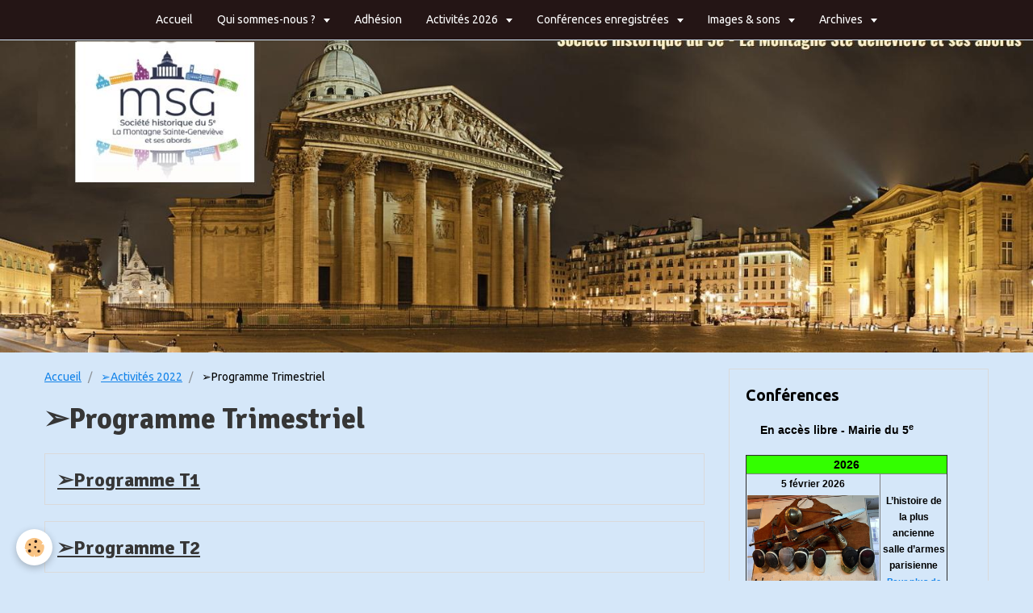

--- FILE ---
content_type: text/html; charset=UTF-8
request_url: http://www.montagnesaintegenevieve.com/pages/cat-2022/programme-trimestriel/
body_size: 50403
content:
<!DOCTYPE html>
<html lang="fr">
    <head>
        <title>➢Programme Trimestriel</title>
        <!-- smart / dots -->
<meta http-equiv="Content-Type" content="text/html; charset=utf-8">
<!--[if IE]>
<meta http-equiv="X-UA-Compatible" content="IE=edge">
<![endif]-->
<meta name="viewport" content="width=device-width, initial-scale=1, maximum-scale=1.0, user-scalable=no">
<meta name="msapplication-tap-highlight" content="no">
  <meta name="description" content="" />
  <link href="//www.montagnesaintegenevieve.com/fr/themes/designlines/60240ea7ec10387cc6edcd12.css?v=f8fdb7035f1507f4171a44c78056e33d" rel="stylesheet">
  <link rel="canonical" href="http://www.montagnesaintegenevieve.com/pages/cat-2022/programme-trimestriel/">
<meta name="google-site-verification" content="UA-106736003-2">
<meta name="generator" content="e-monsite (e-monsite.com)">

<link rel="icon" href="http://www.montagnesaintegenevieve.com/medias/site/favicon/20201-logo-1.jpg">

<link rel="apple-touch-icon" sizes="114x114" href="http://www.montagnesaintegenevieve.com/medias/site/mobilefavicon/20201-logo-2.jpg?fx=c_114_114" />
<link rel="apple-touch-icon" sizes="72x72" href="http://www.montagnesaintegenevieve.com/medias/site/mobilefavicon/20201-logo-2.jpg?fx=c_72_72" />
<link rel="apple-touch-icon" href="http://www.montagnesaintegenevieve.com/medias/site/mobilefavicon/20201-logo-2.jpg?fx=c_57_57" />
<link rel="apple-touch-icon-precomposed" href="http://www.montagnesaintegenevieve.com/medias/site/mobilefavicon/20201-logo-2.jpg?fx=c_57_57" />





        <meta name="theme-color" content="#241515">
        <meta name="msapplication-navbutton-color" content="#241515">
        <meta name="apple-mobile-web-app-capable" content="yes">
        <meta name="apple-mobile-web-app-status-bar-style" content="black-translucent">

                
                                    
                                    
                                     
                                                                                                                    
            <link href="https://fonts.googleapis.com/css?family=Ubuntu:300,400,700%7CSignika:300,400,700%7COswald:300,400,700&display=swap" rel="stylesheet">
        
        <link href="https://maxcdn.bootstrapcdn.com/font-awesome/4.7.0/css/font-awesome.min.css" rel="stylesheet">

        <link href="//www.montagnesaintegenevieve.com/themes/combined.css?v=6_1646067808_603" rel="stylesheet">

        <!-- EMS FRAMEWORK -->
        <script src="//www.montagnesaintegenevieve.com/medias/static/themes/ems_framework/js/jquery.min.js"></script>
        <!-- HTML5 shim and Respond.js for IE8 support of HTML5 elements and media queries -->
        <!--[if lt IE 9]>
        <script src="//www.montagnesaintegenevieve.com/medias/static/themes/ems_framework/js/html5shiv.min.js"></script>
        <script src="//www.montagnesaintegenevieve.com/medias/static/themes/ems_framework/js/respond.min.js"></script>
        <![endif]-->
        <script src="//www.montagnesaintegenevieve.com/medias/static/themes/ems_framework/js/ems-framework.min.js?v=2097"></script>
        <script src="http://www.montagnesaintegenevieve.com/themes/content.js?v=6_1646067808_603&lang=fr"></script>

            <script src="//www.montagnesaintegenevieve.com/medias/static/js/rgpd-cookies/jquery.rgpd-cookies.js?v=2097"></script>
    <script>
                                    $(document).ready(function() {
            $.RGPDCookies({
                theme: 'ems_framework',
                site: 'www.montagnesaintegenevieve.com',
                privacy_policy_link: '/about/privacypolicy/',
                cookies: [{"id":null,"favicon_url":"https:\/\/ssl.gstatic.com\/analytics\/20210414-01\/app\/static\/analytics_standard_icon.png","enabled":true,"model":"google_analytics","title":"Google Analytics","short_description":"Permet d'analyser les statistiques de consultation de notre site","long_description":"Indispensable pour piloter notre site internet, il permet de mesurer des indicateurs comme l\u2019affluence, les produits les plus consult\u00e9s, ou encore la r\u00e9partition g\u00e9ographique des visiteurs.","privacy_policy_url":"https:\/\/support.google.com\/analytics\/answer\/6004245?hl=fr","slug":"google-analytics"},{"id":null,"favicon_url":"","enabled":true,"model":"addthis","title":"AddThis","short_description":"Partage social","long_description":"Nous utilisons cet outil afin de vous proposer des liens de partage vers des plateformes tiers comme Twitter, Facebook, etc.","privacy_policy_url":"https:\/\/www.oracle.com\/legal\/privacy\/addthis-privacy-policy.html","slug":"addthis"}],
                modal_title: 'Gestion\u0020des\u0020cookies',
                modal_description: 'd\u00E9pose\u0020des\u0020cookies\u0020pour\u0020am\u00E9liorer\u0020votre\u0020exp\u00E9rience\u0020de\u0020navigation,\nmesurer\u0020l\u0027audience\u0020du\u0020site\u0020internet,\u0020afficher\u0020des\u0020publicit\u00E9s\u0020personnalis\u00E9es,\nr\u00E9aliser\u0020des\u0020campagnes\u0020cibl\u00E9es\u0020et\u0020personnaliser\u0020l\u0027interface\u0020du\u0020site.',
                privacy_policy_label: 'Consulter\u0020la\u0020politique\u0020de\u0020confidentialit\u00E9',
                check_all_label: 'Tout\u0020cocher',
                refuse_button: 'Refuser',
                settings_button: 'Param\u00E9trer',
                accept_button: 'Accepter',
                callback: function() {
                    // website google analytics case (with gtag), consent "on the fly"
                    if ('gtag' in window && typeof window.gtag === 'function') {
                        if (window.jsCookie.get('rgpd-cookie-google-analytics') === undefined
                            || window.jsCookie.get('rgpd-cookie-google-analytics') === '0') {
                            gtag('consent', 'update', {
                                'ad_storage': 'denied',
                                'analytics_storage': 'denied'
                            });
                        } else {
                            gtag('consent', 'update', {
                                'ad_storage': 'granted',
                                'analytics_storage': 'granted'
                            });
                        }
                    }
                }
            });
        });
    </script>

        <script async src="https://www.googletagmanager.com/gtag/js?id=G-4VN4372P6E"></script>
<script>
    window.dataLayer = window.dataLayer || [];
    function gtag(){dataLayer.push(arguments);}
    
    gtag('consent', 'default', {
        'ad_storage': 'denied',
        'analytics_storage': 'denied'
    });
    
    gtag('js', new Date());
    gtag('config', 'G-4VN4372P6E');
</script>

        
    <!-- Global site tag (gtag.js) -->
        <script async src="https://www.googletagmanager.com/gtag/js?id=UA-106736003-1"></script>
        <script>
        window.dataLayer = window.dataLayer || [];
        function gtag(){dataLayer.push(arguments);}

gtag('consent', 'default', {
            'ad_storage': 'denied',
            'analytics_storage': 'denied'
        });
        gtag('set', 'allow_ad_personalization_signals', false);
                gtag('js', new Date());
        gtag('config', 'UA-106736003-1');
    </script>
        <script type="application/ld+json">
    {
        "@context" : "https://schema.org/",
        "@type" : "WebSite",
        "name" : "Société historique du 5e - La Montagne Ste Geneviève et ses abords",
        "url" : "http://www.montagnesaintegenevieve.com/"
    }
</script>
                    <link rel="dns-prefetch" href="//ems-stats1.ems-app.com">
            
            </head>
    <body id="pages_run_cat-2022_programme-trimestriel" class="default menu-fixed">
        

        
        <!-- NAV -->
        <nav class="navbar navbar-top navbar-fixed-top in-header">
            <div class="container">
                <div class="navbar-header hidden-desktop">
                                        <button data-toggle="collapse" data-target="#navbar" class="btn btn-link navbar-toggle">
                		<i class="fa fa-bars"></i>
					</button>
                                                            <a class="brand" href="http://www.montagnesaintegenevieve.com/">
                                                                        <span class="hidden-desktop">Société historique du 5e - La Montagne Ste Geneviève et ses abords</span>
                                            </a>
                                    </div>
                                <div id="navbar" class="collapse">
                        <ul class="nav navbar-nav">
                    <li>
                <a href="http://www.montagnesaintegenevieve.com/pages/page-d-accueil.html">
                                        Accueil
                </a>
                            </li>
                    <li class="subnav">
                <a href="http://www.montagnesaintegenevieve.com/pages/generalites/" class="subnav-toggle" data-toggle="subnav">
                                        Qui sommes-nous ?
                </a>
                                    <ul class="nav subnav-menu">
                                                    <li>
                                <a href="http://www.montagnesaintegenevieve.com/pages/generalites/qui-sommes-nous.html">
                                    ➢Histoire de l'Association
                                </a>
                                                            </li>
                                                    <li>
                                <a href="http://www.montagnesaintegenevieve.com/pages/generalites/adhesion.html">
                                    ➢Adhésion
                                </a>
                                                            </li>
                                                    <li>
                                <a href="http://www.montagnesaintegenevieve.com/pages/generalites/ou-sommes-nous.html">
                                    ➢Nos coordonnées
                                </a>
                                                            </li>
                                                    <li>
                                <a href="http://www.montagnesaintegenevieve.com/pages/generalites/presentation.html">
                                    ➢Bureau de l'association
                                </a>
                                                            </li>
                                                    <li>
                                <a href="http://www.montagnesaintegenevieve.com/pages/generalites/conseil-d-administration.html">
                                    ➢Conseil d'administration
                                </a>
                                                            </li>
                                                    <li>
                                <a href="http://www.montagnesaintegenevieve.com/pages/generalites/archives-1945.html">
                                    ➢Statuts
                                </a>
                                                            </li>
                                                    <li>
                                <a href="http://www.montagnesaintegenevieve.com/pages/generalites/histoire-de-la-montagne.html">
                                    ➢Histoire de la Montagne
                                </a>
                                                            </li>
                                            </ul>
                            </li>
                    <li>
                <a href="http://www.montagnesaintegenevieve.com/pages/generalites/adhesion.html"onclick="window.open(this.href);return false;">
                                        Adhésion
                </a>
                            </li>
                    <li class="subnav">
                <a href="http://www.montagnesaintegenevieve.com/pages/activites-2026/" class="subnav-toggle" data-toggle="subnav">
                                        Activités 2026
                </a>
                                    <ul class="nav subnav-menu">
                                                    <li class="subnav">
                                <a href="http://www.montagnesaintegenevieve.com/pages/activites-2026/conferences-2026/" class="subnav-toggle" data-toggle="subnav">
                                    ➢Conférences
                                </a>
                                                                    <ul class="nav subnav-menu">
                                                                                    <li>
                                                <a href="http://www.montagnesaintegenevieve.com/pages/activites-2026/conferences-2026/l-histoire-de-la-plus-ancienne-salle-d-armes-parisienne/">➢L’histoire de la plus ancienne salle d’armes parisienne</a>
                                            </li>
                                                                                    <li>
                                                <a href="http://www.montagnesaintegenevieve.com/pages/activites-2026/conferences-2026/labrouste/">➢Henri Labrouste et la construction de la Bibliothèque sainte Geneviève</a>
                                            </li>
                                                                                    <li>
                                                <a href="http://www.montagnesaintegenevieve.com/pages/activites-2026/conferences-2026/2026-04-09-les-joliot-curie/">➢Les Joliot-Curie</a>
                                            </li>
                                                                                    <li>
                                                <a href="http://www.montagnesaintegenevieve.com/pages/activites-2026/conferences-2026/2026-05-21-polytechnique/">➢L’École polytechnique sur la Montagne sainte Geneviève : 220 ans d’histoires</a>
                                            </li>
                                                                                    <li>
                                                <a href="http://www.montagnesaintegenevieve.com/pages/activites-2026/conferences-2026/essai/">essai</a>
                                            </li>
                                                                            </ul>
                                                            </li>
                                                    <li class="subnav">
                                <a href="http://www.montagnesaintegenevieve.com/pages/activites-2026/visites-2026/" class="subnav-toggle" data-toggle="subnav">
                                    ➢Visites
                                </a>
                                                                    <ul class="nav subnav-menu">
                                                                                    <li>
                                                <a href="http://www.montagnesaintegenevieve.com/pages/activites-2026/visites-2026/le-musee-curie/">➢Le musée Curie</a>
                                            </li>
                                                                                    <li>
                                                <a href="http://www.montagnesaintegenevieve.com/pages/activites-2026/visites-2026/salle-d-armes/">➢La plus ancienne salle d’armes parisienne</a>
                                            </li>
                                                                                    <li>
                                                <a href="http://www.montagnesaintegenevieve.com/pages/activites-2026/visites-2026/exposition-1925-2025-cent-ans-d-art-deco/">➢Exposition 1925-2025. Cent ans d’Art déco</a>
                                            </li>
                                                                                    <li>
                                                <a href="http://www.montagnesaintegenevieve.com/pages/activites-2026/visites-2026/visite-maison-atelier-lurcat/">➢Visite Maison-atelier Lurçat</a>
                                            </li>
                                                                            </ul>
                                                            </li>
                                            </ul>
                            </li>
                    <li class="subnav">
                <a href="http://www.montagnesaintegenevieve.com/videos/video-des-conferences/" class="subnav-toggle" data-toggle="subnav">
                                        Conférences enregistrées
                </a>
                                    <ul class="nav subnav-menu">
                                                    <li>
                                <a href="http://www.montagnesaintegenevieve.com/videos/video-des-conferences/conferences-2024/">
                                    ➢Conférences 2024
                                </a>
                                                            </li>
                                                    <li>
                                <a href="http://www.montagnesaintegenevieve.com/videos/video-des-conferences/conferences-2023/">
                                    ➢Conférences 2023
                                </a>
                                                            </li>
                                                    <li>
                                <a href="http://www.montagnesaintegenevieve.com/videos/video-des-conferences/conferences-2022/">
                                    ➢Conférences 2022
                                </a>
                                                            </li>
                                                    <li>
                                <a href="http://www.montagnesaintegenevieve.com/videos/video-des-conferences/conferences-2021/">
                                    ➢Conférences 2021
                                </a>
                                                            </li>
                                                    <li>
                                <a href="http://www.montagnesaintegenevieve.com/videos/video-des-conferences/cat-2020/">
                                    ➢Conférences 2020
                                </a>
                                                            </li>
                                                    <li>
                                <a href="http://www.montagnesaintegenevieve.com/videos/video-des-conferences/cat-2019/">
                                    ➢Conférences 2019
                                </a>
                                                            </li>
                                                    <li>
                                <a href="http://www.montagnesaintegenevieve.com/videos/video-des-conferences/cat-2018/">
                                    ➢Conférences 2018
                                </a>
                                                            </li>
                                                    <li>
                                <a href="http://www.montagnesaintegenevieve.com/videos/video-des-conferences/cat-2017/">
                                    ➢Conférences 2017
                                </a>
                                                            </li>
                                                    <li>
                                <a href="http://www.montagnesaintegenevieve.com/videos/video-des-conferences/cat-2016/">
                                    ➢Conférences 2016
                                </a>
                                                            </li>
                                                    <li>
                                <a href="http://www.montagnesaintegenevieve.com/videos/video-des-conferences/cat-2015/">
                                    ➢Conférences 2015
                                </a>
                                                            </li>
                                                    <li>
                                <a href="http://www.montagnesaintegenevieve.com/videos/video-des-conferences/cat-2014/">
                                    ➢Conférences 2014
                                </a>
                                                            </li>
                                                    <li>
                                <a href="http://www.montagnesaintegenevieve.com/videos/video-des-conferences/cat-2013/">
                                    ➢Conférences 2013
                                </a>
                                                            </li>
                                                    <li>
                                <a href="http://www.montagnesaintegenevieve.com/videos/video-des-conferences/cat-2012/">
                                    ➢Conférences 2012
                                </a>
                                                            </li>
                                                    <li>
                                <a href="http://www.montagnesaintegenevieve.com/videos/video-des-conferences/cat-2011/">
                                    ➢Conférences 2011
                                </a>
                                                            </li>
                                                    <li>
                                <a href="http://www.montagnesaintegenevieve.com/videos/video-des-conferences/cat-2010/">
                                    ➢Conférences 2010
                                </a>
                                                            </li>
                                                    <li>
                                <a href="http://www.montagnesaintegenevieve.com/videos/video-des-conferences/conferences-2009-en-cours-de-realisation/">
                                    ➢Conférences 2009
                                </a>
                                                            </li>
                                                    <li>
                                <a href="http://www.montagnesaintegenevieve.com/videos/video-des-conferences/conferences-2008-en-cours-de-realisation/">
                                    ➢Conférences 2008
                                </a>
                                                            </li>
                                                    <li>
                                <a href="http://www.montagnesaintegenevieve.com/videos/video-des-conferences/conferences-2007-en-cours-de-realisation/">
                                    ➢Conférences 2007
                                </a>
                                                            </li>
                                                    <li>
                                <a href="http://www.montagnesaintegenevieve.com/videos/video-des-conferences/conferences-2006-en-cours-de-realisation/">
                                    ➢Conférences 2006
                                </a>
                                                            </li>
                                                    <li>
                                <a href="http://www.montagnesaintegenevieve.com/videos/video-des-conferences/conferences-2005-en-cours-de-realisation/">
                                    ➢Conférences 2005
                                </a>
                                                            </li>
                                                    <li>
                                <a href="http://www.montagnesaintegenevieve.com/videos/video-des-conferences/conferences-2004/">
                                    ➢Conférences 2004
                                </a>
                                                            </li>
                                                    <li>
                                <a href="http://www.montagnesaintegenevieve.com/videos/video-des-conferences/conferences-2003-en-cours-de-realisation/">
                                    ➢Conférences 2003
                                </a>
                                                            </li>
                                            </ul>
                            </li>
                    <li class="subnav">
                <a href="http://www.montagnesaintegenevieve.com/pages/test-2021/" class="subnav-toggle" data-toggle="subnav">
                                        Images & sons
                </a>
                                    <ul class="nav subnav-menu">
                                                    <li>
                                <a href="http://www.montagnesaintegenevieve.com/pages/test-2021/videos/">
                                    ➢Vidéos des rallyes
                                </a>
                                                            </li>
                                                    <li>
                                <a href="http://www.montagnesaintegenevieve.com/pages/test-2021/videos-du-net/">
                                    ➢Vidéos du net
                                </a>
                                                            </li>
                                                    <li>
                                <a href="http://www.montagnesaintegenevieve.com/pages/test-2021/page-d-essai-1/">
                                    Page d'essai
                                </a>
                                                            </li>
                                            </ul>
                            </li>
                    <li class="subnav">
                <a href="http://www.montagnesaintegenevieve.com/pages/documents/" class="subnav-toggle" data-toggle="subnav">
                                        Archives
                </a>
                                    <ul class="nav subnav-menu">
                                                    <li class="subnav">
                                <a href="http://www.montagnesaintegenevieve.com/pages/documents/bulletins/" class="subnav-toggle" data-toggle="subnav">
                                    ➢Bulletins annuels
                                </a>
                                                                    <ul class="nav subnav-menu">
                                                                                    <li>
                                                <a href="http://www.montagnesaintegenevieve.com/pages/documents/bulletins/quelques-anciens-bulletins.html">➢De 1895 à 1938</a>
                                            </li>
                                                                                    <li>
                                                <a href="http://www.montagnesaintegenevieve.com/pages/documents/bulletins/bulletin.html">➢De 1998 à 2023</a>
                                            </li>
                                                                            </ul>
                                                            </li>
                                                    <li>
                                <a href="http://www.montagnesaintegenevieve.com/pages/documents/depouillement-des-bulletins/">
                                    ➢Dépouillement des bulletins
                                </a>
                                                            </li>
                                            </ul>
                            </li>
            </ul>

                </div>
                
                            </div>
        </nav>
                <!-- HEADER -->
        <header id="header">
                        &nbsp;
                    </header>
        <!-- //HEADER -->
        
        <!-- WRAPPER -->
                                                                <div id="wrapper" class="container">
            <!-- MAIN -->
            <div id="main">
                                       <ol class="breadcrumb">
                  <li>
            <a href="http://www.montagnesaintegenevieve.com/">Accueil</a>
        </li>
                        <li>
            <a href="http://www.montagnesaintegenevieve.com/pages/cat-2022/">➢Activités 2022</a>
        </li>
                        <li class="active">
            ➢Programme Trimestriel
         </li>
            </ol>
                                
                                                                    
                                <div class="view view-pages" id="view-category" data-category="programme-trimestriel">
            <h1 class="view-title">➢Programme Trimestriel</h1>
    
            <div id="rows-60d333811a070efee96733df" class="rows" data-total-pages="1" data-current-page="1">
                                                            
                
                        
                        
                                
                                <div class="row-container rd-1 page_1" data-rowid="60d333811b08f0cd702554b1" data-mcp-line-id="60d333811b08f0cd702554b1">
            	<div class="row-content">
        			                        			    <div class="row" data-role="line">

                    
                                                
                                                                        
                                                
                                                
						                                                                                    
                                        				<div data-role="cell" data-mcp-cell-id="60d333811b0e396ae74f46e7" class="column" style="width:100%">
            					<div id="cell-60d333811b0e396ae74f46e7" class="column-content">            							

    		<div data-role="paginated-widget"
     data-category-model="page"
     data-items-per-page="200"
     data-items-total="3"
     data-ajax-url="http://www.montagnesaintegenevieve.com/pages/do/getcategoryitems/60bb2870745a25a933f86d78/"
     data-max-choices=5
          data-pagination-enabled="1"
                    class="mt-4">
                    
				<ul data-role="paginated-widget-list" class="media-list media-stacked" data-addon="pages">
					<li class="media" data-category="programme-trimestriel">
        <div class="media-body">
        <h3 class="media-heading">
            <a href="http://www.montagnesaintegenevieve.com/pages/cat-2022/programme-trimestriel/programme-t1.html">➢Programme T1</a>
                    </h3>
            </div>
</li>
<li class="media" data-category="programme-trimestriel">
        <div class="media-body">
        <h3 class="media-heading">
            <a href="http://www.montagnesaintegenevieve.com/pages/cat-2022/programme-trimestriel/programme-t2.html">➢Programme T2</a>
                    </h3>
            </div>
</li>
<li class="media" data-category="programme-trimestriel">
        <div class="media-body">
        <h3 class="media-heading">
            <a href="http://www.montagnesaintegenevieve.com/pages/cat-2022/programme-trimestriel/programme-t4.html">➢Programme T4</a>
                    </h3>
            </div>
</li>
				</ul>
			        <ul data-role="paginated-widget-pagination" class="pagination hide">
        <li class="first">
    		<a class="btn btn-default disabled" href="javascript:void(0)">
				<i class="fa fa-fast-backward"></i>
			</a>
		</li>
		<li class="prev">
			<a class="btn btn-default disabled" href="javascript:void(0)">
				Préc.
			</a>
		</li>
        <li>
    		<a class="btn btn-default page-choice active" href="javascript:void(0)" data-page="1">1</a>
		</li>
		<li class="next">
			<a class="btn btn-default" rel="next" href="javascript:void(0)">
				Suiv.
			</a>
		</li>
		<li class="last">
			<a class="btn btn-default" href="javascript:void(0)">
				<i class="fa fa-fast-forward"></i>
			</a>
		</li>
	</ul>
</div>
    
            						            					</div>
            				</div>
																		        			</div>
                            		</div>
                        	</div>
						</div>

    
    
    </div>

<script>
    emsChromeExtension.init('pagecategory', '60bb2870745a25a933f86d78', 'e-monsite.com');
</script>

            </div>
            <!-- //MAIN -->

                        <!-- SIDEBAR -->
            <div id="sidebar">
                <div id="sidebar-wrapper">
                    
                                                                                                                                                                                                        <div class="widget" data-id="widget_visualtext">
                                    
<div class="widget-title">
    
        <span>
            Conférences
        </span>  

        
</div>

                                                                        <div id="widget1" class="widget-content" data-role="widget-content">
                                        <p><span style="font-family:Arial,Helvetica,sans-serif;"><span style="font-size:11px;"></span></span></p>

<table border="0" cellpadding="1" cellspacing="1" style="color: var(--font-color); font-family: var(--font-family); font-size: 1rem; height: 20px; width: 230px;">
	<tbody>
		<tr>
			<td style="text-align: center;"><span style="color:#ff3300;"><span style="font-size:11px;"><strong><span style="font-family:Arial,Helvetica,sans-serif;"></span><span style="font-family:Arial,Helvetica,sans-serif;"></span></strong></span></span>

			<p><span style="font-family:Arial,Helvetica,sans-serif;"><strong><strong style="color: var(--font-color); font-size: 1rem; background-color: var(--body-bg-color);">En acc&egrave;s libre - Mairie du 5<sup>e</sup>&nbsp;</strong></strong></span></p>
			</td>
		</tr>
	</tbody>
</table>

<table border="1" cellpadding="1" cellspacing="0" style="width:250px;">
	<tbody>
		<tr>
			<td colspan="2" style="text-align: center; background-color: rgb(51, 255, 0);"><strong><span style="font-family:Arial,Helvetica,sans-serif;"><span style="font-size:14px;">2026</span></span></strong></td>
		</tr>
		<tr>
			<td style="text-align: center;">
			<p><strong><span style="font-family:Arial,Helvetica,sans-serif;"><span style="font-size:12px;">5 f&eacute;vrier 2026</span></span></strong><br />
			<img alt="Salle d'armes" class="img-center" height="506" src="http://www.montagnesaintegenevieve.com/medias/images/capture-d-e-cran-2026-01-13-a-14.15.35.png" width="618" /><span style="font-size:10px;"><span style="font-family:Arial,Helvetica,sans-serif;">&copy;DR</span></span></p>
			</td>
			<td style="text-align: center; vertical-align: middle;">
			<p><strong><span style="font-size:12px;"><span style="font-family:Arial,Helvetica,sans-serif;">L&rsquo;histoire de la plus ancienne salle d&rsquo;armes parisienne</span></span></strong><br />
			<span style="font-family:Arial,Helvetica,sans-serif;"><span style="font-size:11px;"><span style="font-family:Arial,Helvetica,sans-serif;"><span style="unicode-bidi:embed"><span style="vertical-align:baseline"><span style="font-family:Arial"><span style="color:black"><span style="font-weight:bold"><a href="http://www.montagnesaintegenevieve.com/pages/activites-2026/conferences-2026/l-histoire-de-la-plus-ancienne-salle-d-armes-parisienne/">Pour plus de d&eacute;tails</a></span></span></span></span></span></span></span></span></p>
			</td>
		</tr>
		<tr>
			<td style="text-align: center;"><span style="font-size:12px;"><span style="font-family:Arial,Helvetica,sans-serif;"><strong>26 mars 2026</strong><br />
			<img alt="Bibliotheque sainte genevieve" class="img-center" height="666" src="http://www.montagnesaintegenevieve.com/medias/images/bibliothe-que-sainte-genevie-ve.png" width="996" /><span style="font-size:10px;"><span style="font-family:Arial,Helvetica,sans-serif;">&copy;DR</span></span></span></span></td>
			<td style="text-align: center; vertical-align: middle;">
			<p><strong><span style="font-size:12px;"><span style="font-family:Arial,Helvetica,sans-serif;">Henri Labrouste et la construction de la Biblioth&egrave;que sainte Genevi&egrave;ve</span></span></strong><br />
			<span style="font-family:Arial,Helvetica,sans-serif;"><span style="font-size:11px;"><span style="font-family:Arial,Helvetica,sans-serif;"><span style="unicode-bidi:embed"><span style="vertical-align:baseline"><span style="font-family:Arial"><span style="color:black"><span style="font-weight:bold"><a href="http://www.montagnesaintegenevieve.com/pages/activites-2026/conferences-2026/labrouste/">Pour plus de d&eacute;tails</a></span></span></span></span></span></span></span></span></p>
			</td>
		</tr>
		<tr>
			<td style="text-align: center;"><strong><span style="font-size:12px;"><span style="font-family:Arial,Helvetica,sans-serif;">9 avril 2026</span></span></strong><br />
			<img alt="Les joliot curie" class="img-center" height="838" src="http://www.montagnesaintegenevieve.com/medias/images/les-joliot-curie.png" width="1030" /><span style="font-size:10px;"><span style="font-family:Arial,Helvetica,sans-serif;">&copy;DR</span></span><strong><span style="font-size:12px;"><span style="font-family:Arial,Helvetica,sans-serif;"></span></span></strong></td>
			<td style="text-align: center; vertical-align: middle;"><strong><span style="font-size:12px;"><span style="font-family:Arial,Helvetica,sans-serif;"></span></span><span style="font-size:12px;"><span style="font-family:Arial,Helvetica,sans-serif;">Les Joliot-Curie</span></span><span style="font-size:12px;"><span style="font-family:Arial,Helvetica,sans-serif;"></span></span></strong><br />
			<span style="font-family:Arial,Helvetica,sans-serif;"><span style="font-size:11px;"><span style="font-family:Arial,Helvetica,sans-serif;"><span style="unicode-bidi:embed"><span style="vertical-align:baseline"><span style="font-family:Arial"><span style="color:black"><span style="font-weight:bold"><a href="http://www.montagnesaintegenevieve.com/pages/activites-2026/conferences-2026/2026-04-09-les-joliot-curie/">Pour plus de d&eacute;tails</a></span></span></span></span></span></span></span></span></td>
		</tr>
		<tr>
			<td style="text-align: center;"><span style="font-size:12px;"><span style="font-family:Arial,Helvetica,sans-serif;"><strong>21 mai 2026</strong><img alt="Polytechnique albert decaris gravure au burin" class="img-center" height="575" src="http://www.montagnesaintegenevieve.com/medias/images/polytechnique-albert-decaris-gravure-au-burin.png" width="822" /><span style="font-size:10px;"><span style="font-family:Arial,Helvetica,sans-serif;">&copy;DR</span></span></span></span></td>
			<td style="text-align: center; vertical-align: middle;">
			<p><span style="font-size:12px;"><span style="font-family:Arial,Helvetica,sans-serif;"><strong>L&rsquo;&Eacute;cole polytechnique sur la Montagne sainte Genevi&egrave;ve : 220&nbsp;ans d&rsquo;histoires</strong></span></span><span style="font-family:Arial,Helvetica,sans-serif;"><span style="font-size:11px;"><span style="font-family:Arial,Helvetica,sans-serif;"><span style="unicode-bidi:embed"><span style="vertical-align:baseline"><span style="font-family:Arial"><span style="color:black"><span style="font-weight:bold"><br />
			<a href="http://www.montagnesaintegenevieve.com/pages/activites-2026/conferences-2026/2026-05-21-polytechnique/">Pour plus de d&eacute;tails</a></span></span></span></span></span></span></span></span></p>
			</td>
		</tr>
		<tr>
			<td colspan="2" style="text-align: center;"><span style="font-size:12px;"><span style="font-family:Arial,Helvetica,sans-serif;"><strong>Suite en pr&eacute;paration</strong></span></span></td>
		</tr>
	</tbody>
</table>

<p style="text-align: center;">&nbsp;</p>

<p><span style="font-family:Arial,Helvetica,sans-serif;"></span></p>

                                    </div>
                                                                    </div>
                                                                                                                                                                                                                                                                                                                                                                <div class="widget" data-id="widget_visualtext">
                                    
<div class="widget-title">
    
        <span>
            Visites/Promenades
        </span>  

        
</div>

                                                                        <div id="widget2" class="widget-content" data-role="widget-content">
                                        <p><span style="font-family:Arial,Helvetica,sans-serif;"></span></p>

<table border="0" cellpadding="1" cellspacing="1" style="width:230px;">
	<tbody>
		<tr>
			<th style="text-align: center; width: 180px; white-space: nowrap;">
			<p><span style="font-family:Arial,Helvetica,sans-serif;"><span style="font-size:12px;"><strong style="background-color: var(--body-bg-color); font-family: var(--font-family); font-size: 1rem;">Les visites sont r&eacute;serv&eacute;es aux adh&eacute;rents</strong></span></span></p>
			</th>
		</tr>
	</tbody>
</table>

<table border="1" cellpadding="1" cellspacing="0" style="width:250px;">
	<tbody>
		<tr>
			<td colspan="2" style="text-align: center; width: 150px; background-color: rgb(51, 255, 0);"><span style="font-size:14px;"><span style="font-family:Arial,Helvetica,sans-serif;"><strong>2026</strong></span></span></td>
		</tr>
		<tr>
			<td style="text-align: center; width: 150px;">
			<p><strong><span style="font-size:12px;"><span style="font-family:Arial,Helvetica,sans-serif;">14 janvier 2026&nbsp;</span></span><span style="font-size:12px;"><span style="font-family:Arial,Helvetica,sans-serif;"></span></span></strong><br />
			<span style="font-size:10px;"><span style="font-family:Arial,Helvetica,sans-serif;"><img alt="Musée Curie" class="img-center" height="318" src="http://www.montagnesaintegenevieve.com/medias/images/capture-d-e-cran-2026-01-13-a-14.04.24.png" width="674" />&copy;DR</span></span></p>
			</td>
			<td style="text-align: center; width: 150px;">
			<p><strong><span style="font-size:12px;"><span style="font-family:Arial,Helvetica,sans-serif;">Le mus&eacute;e Curie</span></span><br />
			<span style="font-size:10px;"><span style="font-family:Arial,Helvetica,sans-serif;"></span></span></strong><span style="font-family:Arial,Helvetica,sans-serif;"><span style="font-size:11px;"><a href="http://www.montagnesaintegenevieve.com/pages/activites-2026/visites-2026/le-musee-curie/">Pour plus de d&eacute;tails</a></span></span><strong><span style="font-size:12px;"><span style="font-family:Arial,Helvetica,sans-serif;"></span></span></strong></p>
			</td>
		</tr>
		<tr>
			<td style="text-align: center; width: 150px;"><span style="font-size:12px;"><span style="font-family:Arial,Helvetica,sans-serif;"><strong>5 f&eacute;vrier 2026</strong><img alt="L histoire de la plus ancienne salle d armes parisienne" class="img-center" height="103" src="http://www.montagnesaintegenevieve.com/medias/images/l-histoire-de-la-plus-ancienne-salle-d-armes-parisienne.png?fx=r_138_104" width="138" /><span style="font-size:10px;">&copy;DR</span></span></span></td>
			<td style="text-align: center; width: 150px; vertical-align: middle;">
			<p><strong><span style="font-size:12px;"><span style="font-family:Arial,Helvetica,sans-serif;">La plus ancienne salle d&rsquo;armes de parisienne</span></span></strong><br />
			<span style="font-size:11px;"><span style="font-family:Arial,Helvetica,sans-serif;"><a href="http://www.montagnesaintegenevieve.com/pages/activites-2026/visites-2026/salle-d-armes/">Pour plus de d&eacute;tails</a></span></span></p>
			</td>
		</tr>
		<tr>
			<td style="width: 150px; text-align: center;"><b><span style="font-size:10.0pt"><span style="font-family:&quot;Helvetica Neue&quot;"><span style="font-family:Arial,Helvetica,sans-serif;"><span style="font-size:12px;">10 f&eacute;vrier 2026</span></span></span></span></b><br />
			<img alt="Arts déco" class="img-center" height="345" src="http://www.montagnesaintegenevieve.com/medias/images/capture-d-e-cran-2026-01-13-a-13.38.04.png" width="517" /><span style="font-size:10px;">&nbsp;&copy;DR</span><b><span style="font-size:10.0pt"><span style="font-family:&quot;Helvetica Neue&quot;"><span style="font-family:Arial,Helvetica,sans-serif;"><span style="font-size:12px;"></span></span></span></span></b></td>
			<td style="width: 150px; text-align: center;"><span style="font-size:12px;"><b><span style="font-family:&quot;Helvetica Neue&quot;"><span style="color:black">Exposition 1925-2025. Cent ans d&rsquo;Art d&eacute;co</span></span></b><br />
			<span style="font-size:11px;"><span style="font-family:Arial,Helvetica,sans-serif;"><a href="http://www.montagnesaintegenevieve.com/pages/activites-2026/visites-2026/exposition-1925-2025-cent-ans-d-art-deco/">Pour plus de d&eacute;tails</a></span></span><b><span style="font-family:&quot;Helvetica Neue&quot;"><span style="color:black"></span></span></b></span></td>
		</tr>
		<tr>
			<td style="width: 150px; text-align: center;"><span style="font-size:12px;"><b><span style="font-family:&quot;Helvetica Neue&quot;">13 mars 2026</span></b><br />
			<img alt="&gt;Maison Lurcat" class="img-center" height="869" src="http://www.montagnesaintegenevieve.com/medias/images/capture-d-e-cran-2026-01-13-a-13.46.44.png" width="769" />&nbsp;<span style="font-size:10px;">&copy;DR</span><b><span style="font-family:&quot;Helvetica Neue&quot;"></span></b></span></td>
			<td style="width: 150px; text-align: center;"><span style="font-size:12px;"><span style="font-family:Arial,Helvetica,sans-serif;"><b><span style="color:black">Visite Maison-atelier Lur&ccedil;at</span></b><br />
			<a href="http://www.montagnesaintegenevieve.com/pages/activites-2026/visites-2026/visite-maison-atelier-lurcat/">Pour plus de d&eacute;tails</a><span style="font-size:12px;"><span style="font-size:11px;"><span style="font-family:Arial,Helvetica,sans-serif;"></span></span></span><b><span style="color:black"></span></b></span></span></td>
		</tr>
		<tr>
			<td colspan="2" style="width: 150px; text-align: center;"><span style="font-family:Arial,Helvetica,sans-serif;"></span><span style="font-family:Arial,Helvetica,sans-serif;"><strong><span style="font-size:12px;"><span style="font-variant: normal; white-space: pre-wrap;"><span style="color:#000000"><span style="font-weight:700"><span style="font-style:normal"><span style="text-decoration:none">Suite en pr&eacute;paration</span></span></span></span></span></span></strong></span></td>
		</tr>
	</tbody>
</table>

                                    </div>
                                                                    </div>
                                                                                                                                                    </div>
            </div>
            <!-- //SIDEBAR -->
                    </div>
        <!-- //WRAPPER -->

                <!-- FOOTER -->
        <footer id="footer">
            <div id="footer-wrapper">
                <div class="container">
                                        <!-- CUSTOMIZE AREA -->
                    <div id="bottom-site">
                                                    <div id="rows-60240ea7ec10387cc6edcd12" class="rows" data-total-pages="1" data-current-page="1">
                                                            
                
                        
                        
                                
                                <div class="row-container rd-1 page_1" data-rowid="5e85fc17ebec4c013151216c" data-mcp-line-id="5e85fc17ebec4c013151216c">
            	<div class="row-content">
        			                        			    <div class="row" data-role="line">

                    
                                                
                                                                        
                                                
                                                
						                                                                                                                                                
                                        				<div data-role="cell" data-mcp-cell-id="5e85fc17ebef958052031507" class="column empty-column" style="width:100%">
            					<div id="cell-5e85fc17ebef958052031507" class="column-content">            							&nbsp;
            						            					</div>
            				</div>
																		        			</div>
                            		</div>
                        	</div>
						</div>

                                            </div>
                                                            <ul id="legal-mentions">
            <li><a href="http://www.montagnesaintegenevieve.com/about/legal/">Mentions légales</a></li>
        <li><a id="cookies" href="javascript:void(0)">Gestion des cookies</a></li>
    
                        <li><a href="http://www.montagnesaintegenevieve.com/about/cgu/">Conditions générales d'utilisation</a></li>
            
    
    
    </ul>
                                                        </div>
            </div>
        </footer>
        <!-- //FOOTER -->
        
        
        <script src="//www.montagnesaintegenevieve.com/medias/static/themes/ems_framework/js/jquery.mobile.custom.min.js"></script>
        <script src="//www.montagnesaintegenevieve.com/medias/static/themes/ems_framework/js/jquery.zoom.min.js"></script>
        <script src="http://www.montagnesaintegenevieve.com/themes/custom.js?v=6_1646067808_603"></script>
                    

 
    
						 	 




    </body>
</html>
